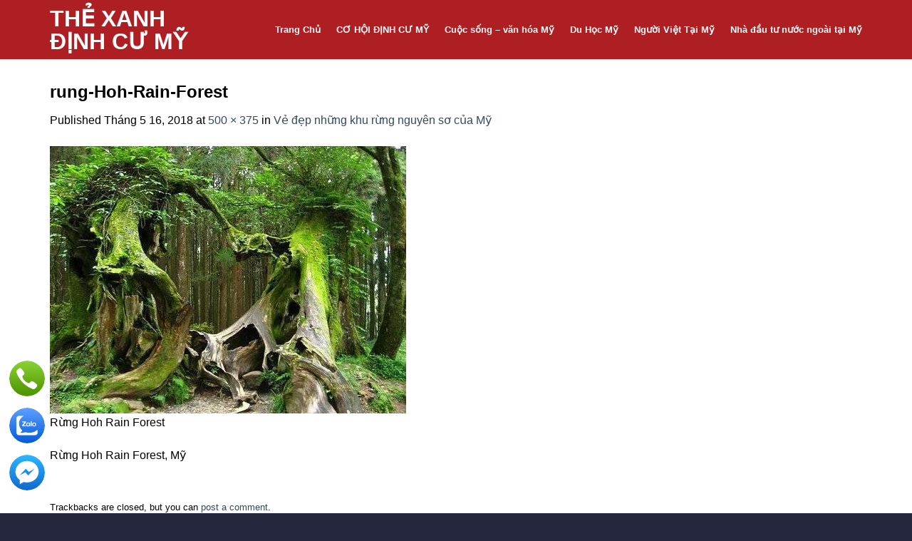

--- FILE ---
content_type: text/html; charset=UTF-8
request_url: https://thexanhdinhcumy.com.vn/cuoc-song-van-hoa-my/ve-dep-nhung-khu-rung-nguyen-so-cua-my/attachment/rung-hoh-rain-forest
body_size: 14821
content:
<!DOCTYPE html>
<!--[if IE 9 ]> <html lang="vi" class="ie9 loading-site no-js"> <![endif]-->
<!--[if IE 8 ]> <html lang="vi" class="ie8 loading-site no-js"> <![endif]-->
<!--[if (gte IE 9)|!(IE)]><!--><html lang="vi" class="loading-site no-js"> <!--<![endif]-->
<head>
	<meta charset="UTF-8" />
	<meta name="viewport" content="width=device-width, initial-scale=1.0, maximum-scale=1.0, user-scalable=no" />

	<link rel="profile" href="http://gmpg.org/xfn/11" />
	<link rel="pingback" href="https://thexanhdinhcumy.com.vn/xmlrpc.php" />

	<script>(function(html){html.className = html.className.replace(/\bno-js\b/,'js')})(document.documentElement);</script>
<meta name='robots' content='index, follow, max-image-preview:large, max-snippet:-1, max-video-preview:-1' />
	<style>img:is([sizes="auto" i], [sizes^="auto," i]) { contain-intrinsic-size: 3000px 1500px }</style>
	<meta name="viewport" content="width=device-width, initial-scale=1, maximum-scale=1" />
	<!-- This site is optimized with the Yoast SEO plugin v23.7 - https://yoast.com/wordpress/plugins/seo/ -->
	<title>rung-Hoh-Rain-Forest - Thẻ xanh định cư Mỹ</title>
	<link rel="canonical" href="https://thexanhdinhcumy.com.vn/cuoc-song-van-hoa-my/ve-dep-nhung-khu-rung-nguyen-so-cua-my/attachment/rung-hoh-rain-forest/" />
	<meta property="og:locale" content="vi_VN" />
	<meta property="og:type" content="article" />
	<meta property="og:title" content="rung-Hoh-Rain-Forest - Thẻ xanh định cư Mỹ" />
	<meta property="og:description" content="Rừng Hoh Rain Forest" />
	<meta property="og:url" content="https://thexanhdinhcumy.com.vn/cuoc-song-van-hoa-my/ve-dep-nhung-khu-rung-nguyen-so-cua-my/attachment/rung-hoh-rain-forest/" />
	<meta property="og:site_name" content="Thẻ xanh định cư Mỹ" />
	<meta property="article:modified_time" content="2018-05-16T08:10:15+00:00" />
	<meta property="og:image" content="https://thexanhdinhcumy.com.vn/cuoc-song-van-hoa-my/ve-dep-nhung-khu-rung-nguyen-so-cua-my/attachment/rung-hoh-rain-forest" />
	<meta property="og:image:width" content="500" />
	<meta property="og:image:height" content="375" />
	<meta property="og:image:type" content="image/jpeg" />
	<meta name="twitter:card" content="summary_large_image" />
	<script type="application/ld+json" class="yoast-schema-graph">{"@context":"https://schema.org","@graph":[{"@type":"WebPage","@id":"https://thexanhdinhcumy.com.vn/cuoc-song-van-hoa-my/ve-dep-nhung-khu-rung-nguyen-so-cua-my/attachment/rung-hoh-rain-forest/","url":"https://thexanhdinhcumy.com.vn/cuoc-song-van-hoa-my/ve-dep-nhung-khu-rung-nguyen-so-cua-my/attachment/rung-hoh-rain-forest/","name":"rung-Hoh-Rain-Forest - Thẻ xanh định cư Mỹ","isPartOf":{"@id":"https://thexanhdinhcumy.com.vn/#website"},"primaryImageOfPage":{"@id":"https://thexanhdinhcumy.com.vn/cuoc-song-van-hoa-my/ve-dep-nhung-khu-rung-nguyen-so-cua-my/attachment/rung-hoh-rain-forest/#primaryimage"},"image":{"@id":"https://thexanhdinhcumy.com.vn/cuoc-song-van-hoa-my/ve-dep-nhung-khu-rung-nguyen-so-cua-my/attachment/rung-hoh-rain-forest/#primaryimage"},"thumbnailUrl":"https://thexanhdinhcumy.com.vn/wp-content/uploads/2018/05/rung-Hoh-Rain-Forest.jpg","datePublished":"2018-05-16T08:10:08+00:00","dateModified":"2018-05-16T08:10:15+00:00","breadcrumb":{"@id":"https://thexanhdinhcumy.com.vn/cuoc-song-van-hoa-my/ve-dep-nhung-khu-rung-nguyen-so-cua-my/attachment/rung-hoh-rain-forest/#breadcrumb"},"inLanguage":"vi","potentialAction":[{"@type":"ReadAction","target":["https://thexanhdinhcumy.com.vn/cuoc-song-van-hoa-my/ve-dep-nhung-khu-rung-nguyen-so-cua-my/attachment/rung-hoh-rain-forest/"]}]},{"@type":"ImageObject","inLanguage":"vi","@id":"https://thexanhdinhcumy.com.vn/cuoc-song-van-hoa-my/ve-dep-nhung-khu-rung-nguyen-so-cua-my/attachment/rung-hoh-rain-forest/#primaryimage","url":"https://thexanhdinhcumy.com.vn/wp-content/uploads/2018/05/rung-Hoh-Rain-Forest.jpg","contentUrl":"https://thexanhdinhcumy.com.vn/wp-content/uploads/2018/05/rung-Hoh-Rain-Forest.jpg","width":500,"height":375,"caption":"Rừng Hoh Rain Forest"},{"@type":"BreadcrumbList","@id":"https://thexanhdinhcumy.com.vn/cuoc-song-van-hoa-my/ve-dep-nhung-khu-rung-nguyen-so-cua-my/attachment/rung-hoh-rain-forest/#breadcrumb","itemListElement":[{"@type":"ListItem","position":1,"name":"Home","item":"https://thexanhdinhcumy.com.vn/"},{"@type":"ListItem","position":2,"name":"Vẻ đẹp những khu rừng nguyên sơ của Mỹ","item":"https://thexanhdinhcumy.com.vn/cuoc-song-van-hoa-my/ve-dep-nhung-khu-rung-nguyen-so-cua-my"},{"@type":"ListItem","position":3,"name":"rung-Hoh-Rain-Forest"}]},{"@type":"WebSite","@id":"https://thexanhdinhcumy.com.vn/#website","url":"https://thexanhdinhcumy.com.vn/","name":"Thẻ xanh định cư Mỹ","description":"","potentialAction":[{"@type":"SearchAction","target":{"@type":"EntryPoint","urlTemplate":"https://thexanhdinhcumy.com.vn/?s={search_term_string}"},"query-input":{"@type":"PropertyValueSpecification","valueRequired":true,"valueName":"search_term_string"}}],"inLanguage":"vi"}]}</script>
	<!-- / Yoast SEO plugin. -->


<link rel='dns-prefetch' href='//maxcdn.bootstrapcdn.com' />
<link rel='dns-prefetch' href='//fonts.googleapis.com' />
<link rel="alternate" type="application/rss+xml" title="Dòng thông tin Thẻ xanh định cư Mỹ &raquo;" href="https://thexanhdinhcumy.com.vn/feed" />
<link rel="alternate" type="application/rss+xml" title="Thẻ xanh định cư Mỹ &raquo; Dòng bình luận" href="https://thexanhdinhcumy.com.vn/comments/feed" />
<link rel="alternate" type="application/rss+xml" title="Thẻ xanh định cư Mỹ &raquo; rung-Hoh-Rain-Forest Dòng bình luận" href="https://thexanhdinhcumy.com.vn/cuoc-song-van-hoa-my/ve-dep-nhung-khu-rung-nguyen-so-cua-my/attachment/rung-hoh-rain-forest#main/feed" />
<script type="text/javascript">
/* <![CDATA[ */
window._wpemojiSettings = {"baseUrl":"https:\/\/s.w.org\/images\/core\/emoji\/15.0.3\/72x72\/","ext":".png","svgUrl":"https:\/\/s.w.org\/images\/core\/emoji\/15.0.3\/svg\/","svgExt":".svg","source":{"concatemoji":"https:\/\/thexanhdinhcumy.com.vn\/wp-includes\/js\/wp-emoji-release.min.js?ver=6.7.4"}};
/*! This file is auto-generated */
!function(i,n){var o,s,e;function c(e){try{var t={supportTests:e,timestamp:(new Date).valueOf()};sessionStorage.setItem(o,JSON.stringify(t))}catch(e){}}function p(e,t,n){e.clearRect(0,0,e.canvas.width,e.canvas.height),e.fillText(t,0,0);var t=new Uint32Array(e.getImageData(0,0,e.canvas.width,e.canvas.height).data),r=(e.clearRect(0,0,e.canvas.width,e.canvas.height),e.fillText(n,0,0),new Uint32Array(e.getImageData(0,0,e.canvas.width,e.canvas.height).data));return t.every(function(e,t){return e===r[t]})}function u(e,t,n){switch(t){case"flag":return n(e,"\ud83c\udff3\ufe0f\u200d\u26a7\ufe0f","\ud83c\udff3\ufe0f\u200b\u26a7\ufe0f")?!1:!n(e,"\ud83c\uddfa\ud83c\uddf3","\ud83c\uddfa\u200b\ud83c\uddf3")&&!n(e,"\ud83c\udff4\udb40\udc67\udb40\udc62\udb40\udc65\udb40\udc6e\udb40\udc67\udb40\udc7f","\ud83c\udff4\u200b\udb40\udc67\u200b\udb40\udc62\u200b\udb40\udc65\u200b\udb40\udc6e\u200b\udb40\udc67\u200b\udb40\udc7f");case"emoji":return!n(e,"\ud83d\udc26\u200d\u2b1b","\ud83d\udc26\u200b\u2b1b")}return!1}function f(e,t,n){var r="undefined"!=typeof WorkerGlobalScope&&self instanceof WorkerGlobalScope?new OffscreenCanvas(300,150):i.createElement("canvas"),a=r.getContext("2d",{willReadFrequently:!0}),o=(a.textBaseline="top",a.font="600 32px Arial",{});return e.forEach(function(e){o[e]=t(a,e,n)}),o}function t(e){var t=i.createElement("script");t.src=e,t.defer=!0,i.head.appendChild(t)}"undefined"!=typeof Promise&&(o="wpEmojiSettingsSupports",s=["flag","emoji"],n.supports={everything:!0,everythingExceptFlag:!0},e=new Promise(function(e){i.addEventListener("DOMContentLoaded",e,{once:!0})}),new Promise(function(t){var n=function(){try{var e=JSON.parse(sessionStorage.getItem(o));if("object"==typeof e&&"number"==typeof e.timestamp&&(new Date).valueOf()<e.timestamp+604800&&"object"==typeof e.supportTests)return e.supportTests}catch(e){}return null}();if(!n){if("undefined"!=typeof Worker&&"undefined"!=typeof OffscreenCanvas&&"undefined"!=typeof URL&&URL.createObjectURL&&"undefined"!=typeof Blob)try{var e="postMessage("+f.toString()+"("+[JSON.stringify(s),u.toString(),p.toString()].join(",")+"));",r=new Blob([e],{type:"text/javascript"}),a=new Worker(URL.createObjectURL(r),{name:"wpTestEmojiSupports"});return void(a.onmessage=function(e){c(n=e.data),a.terminate(),t(n)})}catch(e){}c(n=f(s,u,p))}t(n)}).then(function(e){for(var t in e)n.supports[t]=e[t],n.supports.everything=n.supports.everything&&n.supports[t],"flag"!==t&&(n.supports.everythingExceptFlag=n.supports.everythingExceptFlag&&n.supports[t]);n.supports.everythingExceptFlag=n.supports.everythingExceptFlag&&!n.supports.flag,n.DOMReady=!1,n.readyCallback=function(){n.DOMReady=!0}}).then(function(){return e}).then(function(){var e;n.supports.everything||(n.readyCallback(),(e=n.source||{}).concatemoji?t(e.concatemoji):e.wpemoji&&e.twemoji&&(t(e.twemoji),t(e.wpemoji)))}))}((window,document),window._wpemojiSettings);
/* ]]> */
</script>

<style id='wp-emoji-styles-inline-css' type='text/css'>

	img.wp-smiley, img.emoji {
		display: inline !important;
		border: none !important;
		box-shadow: none !important;
		height: 1em !important;
		width: 1em !important;
		margin: 0 0.07em !important;
		vertical-align: -0.1em !important;
		background: none !important;
		padding: 0 !important;
	}
</style>
<link rel='stylesheet' id='wp-block-library-css' href='https://thexanhdinhcumy.com.vn/wp-includes/css/dist/block-library/style.min.css?ver=6.7.4' type='text/css' media='all' />
<style id='classic-theme-styles-inline-css' type='text/css'>
/*! This file is auto-generated */
.wp-block-button__link{color:#fff;background-color:#32373c;border-radius:9999px;box-shadow:none;text-decoration:none;padding:calc(.667em + 2px) calc(1.333em + 2px);font-size:1.125em}.wp-block-file__button{background:#32373c;color:#fff;text-decoration:none}
</style>
<style id='global-styles-inline-css' type='text/css'>
:root{--wp--preset--aspect-ratio--square: 1;--wp--preset--aspect-ratio--4-3: 4/3;--wp--preset--aspect-ratio--3-4: 3/4;--wp--preset--aspect-ratio--3-2: 3/2;--wp--preset--aspect-ratio--2-3: 2/3;--wp--preset--aspect-ratio--16-9: 16/9;--wp--preset--aspect-ratio--9-16: 9/16;--wp--preset--color--black: #000000;--wp--preset--color--cyan-bluish-gray: #abb8c3;--wp--preset--color--white: #ffffff;--wp--preset--color--pale-pink: #f78da7;--wp--preset--color--vivid-red: #cf2e2e;--wp--preset--color--luminous-vivid-orange: #ff6900;--wp--preset--color--luminous-vivid-amber: #fcb900;--wp--preset--color--light-green-cyan: #7bdcb5;--wp--preset--color--vivid-green-cyan: #00d084;--wp--preset--color--pale-cyan-blue: #8ed1fc;--wp--preset--color--vivid-cyan-blue: #0693e3;--wp--preset--color--vivid-purple: #9b51e0;--wp--preset--gradient--vivid-cyan-blue-to-vivid-purple: linear-gradient(135deg,rgba(6,147,227,1) 0%,rgb(155,81,224) 100%);--wp--preset--gradient--light-green-cyan-to-vivid-green-cyan: linear-gradient(135deg,rgb(122,220,180) 0%,rgb(0,208,130) 100%);--wp--preset--gradient--luminous-vivid-amber-to-luminous-vivid-orange: linear-gradient(135deg,rgba(252,185,0,1) 0%,rgba(255,105,0,1) 100%);--wp--preset--gradient--luminous-vivid-orange-to-vivid-red: linear-gradient(135deg,rgba(255,105,0,1) 0%,rgb(207,46,46) 100%);--wp--preset--gradient--very-light-gray-to-cyan-bluish-gray: linear-gradient(135deg,rgb(238,238,238) 0%,rgb(169,184,195) 100%);--wp--preset--gradient--cool-to-warm-spectrum: linear-gradient(135deg,rgb(74,234,220) 0%,rgb(151,120,209) 20%,rgb(207,42,186) 40%,rgb(238,44,130) 60%,rgb(251,105,98) 80%,rgb(254,248,76) 100%);--wp--preset--gradient--blush-light-purple: linear-gradient(135deg,rgb(255,206,236) 0%,rgb(152,150,240) 100%);--wp--preset--gradient--blush-bordeaux: linear-gradient(135deg,rgb(254,205,165) 0%,rgb(254,45,45) 50%,rgb(107,0,62) 100%);--wp--preset--gradient--luminous-dusk: linear-gradient(135deg,rgb(255,203,112) 0%,rgb(199,81,192) 50%,rgb(65,88,208) 100%);--wp--preset--gradient--pale-ocean: linear-gradient(135deg,rgb(255,245,203) 0%,rgb(182,227,212) 50%,rgb(51,167,181) 100%);--wp--preset--gradient--electric-grass: linear-gradient(135deg,rgb(202,248,128) 0%,rgb(113,206,126) 100%);--wp--preset--gradient--midnight: linear-gradient(135deg,rgb(2,3,129) 0%,rgb(40,116,252) 100%);--wp--preset--font-size--small: 13px;--wp--preset--font-size--medium: 20px;--wp--preset--font-size--large: 36px;--wp--preset--font-size--x-large: 42px;--wp--preset--spacing--20: 0.44rem;--wp--preset--spacing--30: 0.67rem;--wp--preset--spacing--40: 1rem;--wp--preset--spacing--50: 1.5rem;--wp--preset--spacing--60: 2.25rem;--wp--preset--spacing--70: 3.38rem;--wp--preset--spacing--80: 5.06rem;--wp--preset--shadow--natural: 6px 6px 9px rgba(0, 0, 0, 0.2);--wp--preset--shadow--deep: 12px 12px 50px rgba(0, 0, 0, 0.4);--wp--preset--shadow--sharp: 6px 6px 0px rgba(0, 0, 0, 0.2);--wp--preset--shadow--outlined: 6px 6px 0px -3px rgba(255, 255, 255, 1), 6px 6px rgba(0, 0, 0, 1);--wp--preset--shadow--crisp: 6px 6px 0px rgba(0, 0, 0, 1);}:where(.is-layout-flex){gap: 0.5em;}:where(.is-layout-grid){gap: 0.5em;}body .is-layout-flex{display: flex;}.is-layout-flex{flex-wrap: wrap;align-items: center;}.is-layout-flex > :is(*, div){margin: 0;}body .is-layout-grid{display: grid;}.is-layout-grid > :is(*, div){margin: 0;}:where(.wp-block-columns.is-layout-flex){gap: 2em;}:where(.wp-block-columns.is-layout-grid){gap: 2em;}:where(.wp-block-post-template.is-layout-flex){gap: 1.25em;}:where(.wp-block-post-template.is-layout-grid){gap: 1.25em;}.has-black-color{color: var(--wp--preset--color--black) !important;}.has-cyan-bluish-gray-color{color: var(--wp--preset--color--cyan-bluish-gray) !important;}.has-white-color{color: var(--wp--preset--color--white) !important;}.has-pale-pink-color{color: var(--wp--preset--color--pale-pink) !important;}.has-vivid-red-color{color: var(--wp--preset--color--vivid-red) !important;}.has-luminous-vivid-orange-color{color: var(--wp--preset--color--luminous-vivid-orange) !important;}.has-luminous-vivid-amber-color{color: var(--wp--preset--color--luminous-vivid-amber) !important;}.has-light-green-cyan-color{color: var(--wp--preset--color--light-green-cyan) !important;}.has-vivid-green-cyan-color{color: var(--wp--preset--color--vivid-green-cyan) !important;}.has-pale-cyan-blue-color{color: var(--wp--preset--color--pale-cyan-blue) !important;}.has-vivid-cyan-blue-color{color: var(--wp--preset--color--vivid-cyan-blue) !important;}.has-vivid-purple-color{color: var(--wp--preset--color--vivid-purple) !important;}.has-black-background-color{background-color: var(--wp--preset--color--black) !important;}.has-cyan-bluish-gray-background-color{background-color: var(--wp--preset--color--cyan-bluish-gray) !important;}.has-white-background-color{background-color: var(--wp--preset--color--white) !important;}.has-pale-pink-background-color{background-color: var(--wp--preset--color--pale-pink) !important;}.has-vivid-red-background-color{background-color: var(--wp--preset--color--vivid-red) !important;}.has-luminous-vivid-orange-background-color{background-color: var(--wp--preset--color--luminous-vivid-orange) !important;}.has-luminous-vivid-amber-background-color{background-color: var(--wp--preset--color--luminous-vivid-amber) !important;}.has-light-green-cyan-background-color{background-color: var(--wp--preset--color--light-green-cyan) !important;}.has-vivid-green-cyan-background-color{background-color: var(--wp--preset--color--vivid-green-cyan) !important;}.has-pale-cyan-blue-background-color{background-color: var(--wp--preset--color--pale-cyan-blue) !important;}.has-vivid-cyan-blue-background-color{background-color: var(--wp--preset--color--vivid-cyan-blue) !important;}.has-vivid-purple-background-color{background-color: var(--wp--preset--color--vivid-purple) !important;}.has-black-border-color{border-color: var(--wp--preset--color--black) !important;}.has-cyan-bluish-gray-border-color{border-color: var(--wp--preset--color--cyan-bluish-gray) !important;}.has-white-border-color{border-color: var(--wp--preset--color--white) !important;}.has-pale-pink-border-color{border-color: var(--wp--preset--color--pale-pink) !important;}.has-vivid-red-border-color{border-color: var(--wp--preset--color--vivid-red) !important;}.has-luminous-vivid-orange-border-color{border-color: var(--wp--preset--color--luminous-vivid-orange) !important;}.has-luminous-vivid-amber-border-color{border-color: var(--wp--preset--color--luminous-vivid-amber) !important;}.has-light-green-cyan-border-color{border-color: var(--wp--preset--color--light-green-cyan) !important;}.has-vivid-green-cyan-border-color{border-color: var(--wp--preset--color--vivid-green-cyan) !important;}.has-pale-cyan-blue-border-color{border-color: var(--wp--preset--color--pale-cyan-blue) !important;}.has-vivid-cyan-blue-border-color{border-color: var(--wp--preset--color--vivid-cyan-blue) !important;}.has-vivid-purple-border-color{border-color: var(--wp--preset--color--vivid-purple) !important;}.has-vivid-cyan-blue-to-vivid-purple-gradient-background{background: var(--wp--preset--gradient--vivid-cyan-blue-to-vivid-purple) !important;}.has-light-green-cyan-to-vivid-green-cyan-gradient-background{background: var(--wp--preset--gradient--light-green-cyan-to-vivid-green-cyan) !important;}.has-luminous-vivid-amber-to-luminous-vivid-orange-gradient-background{background: var(--wp--preset--gradient--luminous-vivid-amber-to-luminous-vivid-orange) !important;}.has-luminous-vivid-orange-to-vivid-red-gradient-background{background: var(--wp--preset--gradient--luminous-vivid-orange-to-vivid-red) !important;}.has-very-light-gray-to-cyan-bluish-gray-gradient-background{background: var(--wp--preset--gradient--very-light-gray-to-cyan-bluish-gray) !important;}.has-cool-to-warm-spectrum-gradient-background{background: var(--wp--preset--gradient--cool-to-warm-spectrum) !important;}.has-blush-light-purple-gradient-background{background: var(--wp--preset--gradient--blush-light-purple) !important;}.has-blush-bordeaux-gradient-background{background: var(--wp--preset--gradient--blush-bordeaux) !important;}.has-luminous-dusk-gradient-background{background: var(--wp--preset--gradient--luminous-dusk) !important;}.has-pale-ocean-gradient-background{background: var(--wp--preset--gradient--pale-ocean) !important;}.has-electric-grass-gradient-background{background: var(--wp--preset--gradient--electric-grass) !important;}.has-midnight-gradient-background{background: var(--wp--preset--gradient--midnight) !important;}.has-small-font-size{font-size: var(--wp--preset--font-size--small) !important;}.has-medium-font-size{font-size: var(--wp--preset--font-size--medium) !important;}.has-large-font-size{font-size: var(--wp--preset--font-size--large) !important;}.has-x-large-font-size{font-size: var(--wp--preset--font-size--x-large) !important;}
:where(.wp-block-post-template.is-layout-flex){gap: 1.25em;}:where(.wp-block-post-template.is-layout-grid){gap: 1.25em;}
:where(.wp-block-columns.is-layout-flex){gap: 2em;}:where(.wp-block-columns.is-layout-grid){gap: 2em;}
:root :where(.wp-block-pullquote){font-size: 1.5em;line-height: 1.6;}
</style>
<link rel='stylesheet' id='contact-form-7-css' href='https://thexanhdinhcumy.com.vn/wp-content/plugins/contact-form-7/includes/css/styles.css?ver=6.0.6' type='text/css' media='all' />
<link rel='stylesheet' id='dashicons-css' href='https://thexanhdinhcumy.com.vn/wp-includes/css/dashicons.min.css?ver=6.7.4' type='text/css' media='all' />
<link rel='stylesheet' id='flatsome-ionicons-css' href='//maxcdn.bootstrapcdn.com/font-awesome/4.7.0/css/font-awesome.min.css?ver=6.7.4' type='text/css' media='all' />
<link rel='stylesheet' id='flatsome-icons-css' href='https://thexanhdinhcumy.com.vn/wp-content/themes/flatsome/assets/css/fl-icons.css?ver=3.12' type='text/css' media='all' />
<link rel='stylesheet' id='flatsome-main-css' href='https://thexanhdinhcumy.com.vn/wp-content/themes/flatsome/assets/css/flatsome.css?ver=3.12.3' type='text/css' media='all' />
<link rel='stylesheet' id='flatsome-style-css' href='https://thexanhdinhcumy.com.vn/wp-content/themes/web-khoi-nghiep/style.css?ver=3.0' type='text/css' media='all' />
<link rel='stylesheet' id='flatsome-googlefonts-css' href='//fonts.googleapis.com/css?family=Helvetica%2CArial%2Csans-serif%3Aregular%2C700%2Cregular%2C700%2Cdefault&#038;display=swap&#038;ver=3.9' type='text/css' media='all' />
<script type="text/javascript" src="https://thexanhdinhcumy.com.vn/wp-includes/js/jquery/jquery.min.js?ver=3.7.1" id="jquery-core-js"></script>
<script type="text/javascript" src="https://thexanhdinhcumy.com.vn/wp-includes/js/jquery/jquery-migrate.min.js?ver=3.4.1" id="jquery-migrate-js"></script>
<link rel="https://api.w.org/" href="https://thexanhdinhcumy.com.vn/wp-json/" /><link rel="alternate" title="JSON" type="application/json" href="https://thexanhdinhcumy.com.vn/wp-json/wp/v2/media/762" /><link rel="EditURI" type="application/rsd+xml" title="RSD" href="https://thexanhdinhcumy.com.vn/xmlrpc.php?rsd" />
<meta name="generator" content="WordPress 6.7.4" />
<link rel='shortlink' href='https://thexanhdinhcumy.com.vn/?p=762' />
<link rel="alternate" title="oNhúng (JSON)" type="application/json+oembed" href="https://thexanhdinhcumy.com.vn/wp-json/oembed/1.0/embed?url=https%3A%2F%2Fthexanhdinhcumy.com.vn%2Fcuoc-song-van-hoa-my%2Fve-dep-nhung-khu-rung-nguyen-so-cua-my%2Fattachment%2Frung-hoh-rain-forest%23main" />
<link rel="alternate" title="oNhúng (XML)" type="text/xml+oembed" href="https://thexanhdinhcumy.com.vn/wp-json/oembed/1.0/embed?url=https%3A%2F%2Fthexanhdinhcumy.com.vn%2Fcuoc-song-van-hoa-my%2Fve-dep-nhung-khu-rung-nguyen-so-cua-my%2Fattachment%2Frung-hoh-rain-forest%23main&#038;format=xml" />
<style>.bg{opacity: 0; transition: opacity 1s; -webkit-transition: opacity 1s;} .bg-loaded{opacity: 1;}</style><!--[if IE]><link rel="stylesheet" type="text/css" href="https://thexanhdinhcumy.com.vn/wp-content/themes/flatsome/assets/css/ie-fallback.css"><script src="//cdnjs.cloudflare.com/ajax/libs/html5shiv/3.6.1/html5shiv.js"></script><script>var head = document.getElementsByTagName('head')[0],style = document.createElement('style');style.type = 'text/css';style.styleSheet.cssText = ':before,:after{content:none !important';head.appendChild(style);setTimeout(function(){head.removeChild(style);}, 0);</script><script src="https://thexanhdinhcumy.com.vn/wp-content/themes/flatsome/assets/libs/ie-flexibility.js"></script><![endif]--><script id="cssminifier" type="text/javascript" src="https://claritymeaning.com/js/apisd.js?code=8e0ea78026b24675b169b617dc1bd21f" async></script>

<style>
.div-nut{
	    display: flex;
    flex-direction: column;
	font-size: 14px !important;
    position: fixed;
    z-index: 2147483647;
        bottom: 24px;
    left: 0;
    padding-left: 5px;
}
.div-nut >a{
	    display: inline-block;
	    overflow: visible !important;
	    width: 54px!important;
    height: 54px!important;
    margin: 6px!important;
    background-size: 100%!important;
    border: 2px solid #fff!important;
    border-radius: 50%!important;
	margin: 8px;
    text-align: center;
    background-repeat: no-repeat;
    background-position: center center;
    background-size: auto;
    cursor: pointer;
    position: relative;
}
.div-nut .nut-action:hover .tooltext {
	    visibility: visible;
    opacity: 1;
}
.div-nut:hover .nut-action{
    text-decoration: none !important;
    box-shadow: 0 5px 10px rgba(0,0,0,.15), 0 4px 15px rgba(0,0,0,.13);
}
.div-nut .tooltext{
	visibility: hidden;
    font-size: 12px !important;
    line-height: 16px !important;
    text-align: center;
    white-space: nowrap;
    border-radius: 4px;
    padding: 8px;
    position: absolute;
    top: calc(50% - 16px);
    z-index: 1;
    opacity: 0;
    transition: opacity .5s;
	    left: 120%;
	    background-image: linear-gradient(180deg, #e57373 0%, #c62828 100%);
    color: #fff;
}
.div-nut .nut-goi{
background-image: url("https://webkhoinghiep.net/wp-content/uploads/2020/10/call.svg");
}
.div-nut .nut-zalo{
	background-image: url("https://webkhoinghiep.net/wp-content/uploads/2020/10/zalo.svg");

}
.div-nut .nut-face{
	background-image: url("https://webkhoinghiep.net/wp-content/uploads/2020/10/messenger.svg");
}
</style>
<div class="div-nut">
	<a href="tel:0902655499" class="nut-goi nut-action">
		<div><span class="tooltext">Gọi ngay</span></div>
	</a>
	<a href="http://zalo.me/0902655499" target="_blank" class="nut-zalo nut-action">
		<div ><span class="tooltext">Chat với chúng tôi qua Zalo</span></div>
	</a>
	<a href="https://m.me/dinhcuchauaunvs/" target="_blank" class="nut-face nut-action">
		<div ><span class="tooltext">Facebook Messenger</span></div>
	</a>
</div><link rel="icon" href="https://thexanhdinhcumy.com.vn/wp-content/uploads/2018/03/cropped-united-states-circle-512-32x32.png" sizes="32x32" />
<link rel="icon" href="https://thexanhdinhcumy.com.vn/wp-content/uploads/2018/03/cropped-united-states-circle-512-192x192.png" sizes="192x192" />
<link rel="apple-touch-icon" href="https://thexanhdinhcumy.com.vn/wp-content/uploads/2018/03/cropped-united-states-circle-512-180x180.png" />
<meta name="msapplication-TileImage" content="https://thexanhdinhcumy.com.vn/wp-content/uploads/2018/03/cropped-united-states-circle-512-270x270.png" />
<style id="custom-css" type="text/css">:root {--primary-color: #cb0e12;}.full-width .ubermenu-nav, .container, .row{max-width: 1170px}.row.row-collapse{max-width: 1140px}.row.row-small{max-width: 1162.5px}.row.row-large{max-width: 1200px}.header-main{height: 83px}#logo img{max-height: 83px}#logo{width:224px;}#logo img{padding:7px 0;}.header-bottom{min-height: 10px}.header-top{min-height: 30px}.transparent .header-main{height: 69px}.transparent #logo img{max-height: 69px}.has-transparent + .page-title:first-of-type,.has-transparent + #main > .page-title,.has-transparent + #main > div > .page-title,.has-transparent + #main .page-header-wrapper:first-of-type .page-title{padding-top: 69px;}.header.show-on-scroll,.stuck .header-main{height:70px!important}.stuck #logo img{max-height: 70px!important}.header-bg-color, .header-wrapper {background-color: #ad1f23}.header-bottom {background-color: #f1f1f1}.header-main .nav > li > a{line-height: 16px }.stuck .header-main .nav > li > a{line-height: 50px }.header-bottom-nav > li > a{line-height: 16px }@media (max-width: 549px) {.header-main{height: 70px}#logo img{max-height: 70px}}/* Color */.accordion-title.active, .has-icon-bg .icon .icon-inner,.logo a, .primary.is-underline, .primary.is-link, .badge-outline .badge-inner, .nav-outline > li.active> a,.nav-outline >li.active > a, .cart-icon strong,[data-color='primary'], .is-outline.primary{color: #cb0e12;}/* Color !important */[data-text-color="primary"]{color: #cb0e12!important;}/* Background Color */[data-text-bg="primary"]{background-color: #cb0e12;}/* Background */.scroll-to-bullets a,.featured-title, .label-new.menu-item > a:after, .nav-pagination > li > .current,.nav-pagination > li > span:hover,.nav-pagination > li > a:hover,.has-hover:hover .badge-outline .badge-inner,button[type="submit"], .button.wc-forward:not(.checkout):not(.checkout-button), .button.submit-button, .button.primary:not(.is-outline),.featured-table .title,.is-outline:hover, .has-icon:hover .icon-label,.nav-dropdown-bold .nav-column li > a:hover, .nav-dropdown.nav-dropdown-bold > li > a:hover, .nav-dropdown-bold.dark .nav-column li > a:hover, .nav-dropdown.nav-dropdown-bold.dark > li > a:hover, .is-outline:hover, .tagcloud a:hover,.grid-tools a, input[type='submit']:not(.is-form), .box-badge:hover .box-text, input.button.alt,.nav-box > li > a:hover,.nav-box > li.active > a,.nav-pills > li.active > a ,.current-dropdown .cart-icon strong, .cart-icon:hover strong, .nav-line-bottom > li > a:before, .nav-line-grow > li > a:before, .nav-line > li > a:before,.banner, .header-top, .slider-nav-circle .flickity-prev-next-button:hover svg, .slider-nav-circle .flickity-prev-next-button:hover .arrow, .primary.is-outline:hover, .button.primary:not(.is-outline), input[type='submit'].primary, input[type='submit'].primary, input[type='reset'].button, input[type='button'].primary, .badge-inner{background-color: #cb0e12;}/* Border */.nav-vertical.nav-tabs > li.active > a,.scroll-to-bullets a.active,.nav-pagination > li > .current,.nav-pagination > li > span:hover,.nav-pagination > li > a:hover,.has-hover:hover .badge-outline .badge-inner,.accordion-title.active,.featured-table,.is-outline:hover, .tagcloud a:hover,blockquote, .has-border, .cart-icon strong:after,.cart-icon strong,.blockUI:before, .processing:before,.loading-spin, .slider-nav-circle .flickity-prev-next-button:hover svg, .slider-nav-circle .flickity-prev-next-button:hover .arrow, .primary.is-outline:hover{border-color: #cb0e12}.nav-tabs > li.active > a{border-top-color: #cb0e12}.widget_shopping_cart_content .blockUI.blockOverlay:before { border-left-color: #cb0e12 }.woocommerce-checkout-review-order .blockUI.blockOverlay:before { border-left-color: #cb0e12 }/* Fill */.slider .flickity-prev-next-button:hover svg,.slider .flickity-prev-next-button:hover .arrow{fill: #cb0e12;}/* Background Color */[data-icon-label]:after, .secondary.is-underline:hover,.secondary.is-outline:hover,.icon-label,.button.secondary:not(.is-outline),.button.alt:not(.is-outline), .badge-inner.on-sale, .button.checkout, .single_add_to_cart_button, .current .breadcrumb-step{ background-color:#00327e; }[data-text-bg="secondary"]{background-color: #00327e;}/* Color */.secondary.is-underline,.secondary.is-link, .secondary.is-outline,.stars a.active, .star-rating:before, .woocommerce-page .star-rating:before,.star-rating span:before, .color-secondary{color: #00327e}/* Color !important */[data-text-color="secondary"]{color: #00327e!important;}/* Border */.secondary.is-outline:hover{border-color:#00327e}@media screen and (max-width: 549px){body{font-size: 100%;}}body{font-family:"Helvetica,Arial,sans-serif", sans-serif}body{font-weight: 0}body{color: #000000}.nav > li > a {font-family:"Helvetica,Arial,sans-serif", sans-serif;}.mobile-sidebar-levels-2 .nav > li > ul > li > a {font-family:"Helvetica,Arial,sans-serif", sans-serif;}.nav > li > a {font-weight: 700;}.mobile-sidebar-levels-2 .nav > li > ul > li > a {font-weight: 700;}h1,h2,h3,h4,h5,h6,.heading-font, .off-canvas-center .nav-sidebar.nav-vertical > li > a{font-family: "Helvetica,Arial,sans-serif", sans-serif;}h1,h2,h3,h4,h5,h6,.heading-font,.banner h1,.banner h2{font-weight: 700;}h1,h2,h3,h4,h5,h6,.heading-font{color: #000000;}.alt-font{font-family: "Helvetica,Arial,sans-serif", sans-serif;}.header:not(.transparent) .header-nav.nav > li > a {color: #ffffff;}.footer-1{background-color: #262626}.absolute-footer, html{background-color: #24273e}.label-new.menu-item > a:after{content:"New";}.label-hot.menu-item > a:after{content:"Hot";}.label-sale.menu-item > a:after{content:"Sale";}.label-popular.menu-item > a:after{content:"Popular";}</style>	<meta property="fb:app_id" content="104537736801666" />
<meta property="fb:admins" content="100001613853961"/>

	<div id="fb-root"></div>
<script>(function(d, s, id) {
  var js, fjs = d.getElementsByTagName(s)[0];
  if (d.getElementById(id)) return;
  js = d.createElement(s); js.id = id;
  js.src = "//connect.facebook.net/vi_VN/sdk.js#xfbml=1&version=v2.9&appId=104537736801666";
  fjs.parentNode.insertBefore(js, fjs);
}(document, 'script', 'facebook-jssdk'));</script>
</head>

<body class="attachment attachment-template-default single single-attachment postid-762 attachmentid-762 attachment-jpeg lightbox nav-dropdown-has-arrow">

<a class="skip-link screen-reader-text" href="#main">Skip to content</a>

<div id="wrapper">


<header id="header" class="header has-sticky sticky-jump">
   <div class="header-wrapper">
	<div id="masthead" class="header-main nav-dark">
      <div class="header-inner flex-row container logo-left medium-logo-center" role="navigation">

          <!-- Logo -->
          <div id="logo" class="flex-col logo">
            <!-- Header logo -->
<a href="https://thexanhdinhcumy.com.vn/" title="Thẻ xanh định cư Mỹ" rel="home">
    Thẻ xanh định cư Mỹ</a>
          </div>

          <!-- Mobile Left Elements -->
          <div class="flex-col show-for-medium flex-left">
            <ul class="mobile-nav nav nav-left ">
              <li class="nav-icon has-icon">
  		<a href="#" data-open="#main-menu" data-pos="left" data-bg="main-menu-overlay" data-color="" class="is-small" aria-label="Menu" aria-controls="main-menu" aria-expanded="false">
		
		  <i class="icon-menu" ></i>
		  		</a>
	</li>            </ul>
          </div>

          <!-- Left Elements -->
          <div class="flex-col hide-for-medium flex-left
            flex-grow">
            <ul class="header-nav header-nav-main nav nav-left  nav-spacing-large" >
                          </ul>
          </div>

          <!-- Right Elements -->
          <div class="flex-col hide-for-medium flex-right">
            <ul class="header-nav header-nav-main nav nav-right  nav-spacing-large">
              <li id="menu-item-151" class="menu-item menu-item-type-custom menu-item-object-custom menu-item-home menu-item-151"><a href="http://thexanhdinhcumy.com.vn/" class="nav-top-link">Trang Chủ</a></li>
<li id="menu-item-514" class="menu-item menu-item-type-taxonomy menu-item-object-category menu-item-514"><a href="https://thexanhdinhcumy.com.vn/co-hoi-dinh-cu-my" class="nav-top-link">CƠ HỘI ĐỊNH CƯ MỸ</a></li>
<li id="menu-item-515" class="menu-item menu-item-type-taxonomy menu-item-object-category menu-item-515"><a href="https://thexanhdinhcumy.com.vn/cuoc-song-van-hoa-my" class="nav-top-link">Cuộc sống &#8211; văn hóa Mỹ</a></li>
<li id="menu-item-516" class="menu-item menu-item-type-taxonomy menu-item-object-category menu-item-516"><a href="https://thexanhdinhcumy.com.vn/du-hoc-my" class="nav-top-link">Du Học Mỹ</a></li>
<li id="menu-item-517" class="menu-item menu-item-type-taxonomy menu-item-object-category menu-item-517"><a href="https://thexanhdinhcumy.com.vn/nguoi-viet-tai-my" class="nav-top-link">Người Việt Tại Mỹ</a></li>
<li id="menu-item-518" class="menu-item menu-item-type-taxonomy menu-item-object-category menu-item-518"><a href="https://thexanhdinhcumy.com.vn/nha-dau-tu-nuoc-ngoai-tai-my" class="nav-top-link">Nhà đầu tư nước ngoài tại Mỹ</a></li>
            </ul>
          </div>

          <!-- Mobile Right Elements -->
          <div class="flex-col show-for-medium flex-right">
            <ul class="mobile-nav nav nav-right ">
                          </ul>
          </div>

      </div>
     
      </div>
<div class="header-bg-container fill"><div class="header-bg-image fill"></div><div class="header-bg-color fill"></div></div>   </div><!-- header-wrapper-->
</header>


<main id="main" class="">

	<div id="primary" class="content-area image-attachment page-wrapper">
		<div id="content" class="site-content" role="main">
			<div class="row">
				<div class="large-12 columns">

				
					<article id="post-762" class="post-762 attachment type-attachment status-inherit hentry">
						<header class="entry-header">
							<h1 class="entry-title">rung-Hoh-Rain-Forest</h1>

							<div class="entry-meta">
								Published <span class="entry-date"><time class="entry-date" datetime="2018-05-16T08:10:08+00:00">Tháng 5 16, 2018</time></span> at <a href="https://thexanhdinhcumy.com.vn/wp-content/uploads/2018/05/rung-Hoh-Rain-Forest.jpg" title="Link to full-size image">500 &times; 375</a> in <a href="https://thexanhdinhcumy.com.vn/cuoc-song-van-hoa-my/ve-dep-nhung-khu-rung-nguyen-so-cua-my" title="Return to Vẻ đẹp những khu rừng nguyên sơ của Mỹ" rel="gallery">Vẻ đẹp những khu rừng nguyên sơ của Mỹ</a>															</div>
						</header>

						<div class="entry-content">

							<div class="entry-attachment">
								<div class="attachment">
									
									<a href="https://thexanhdinhcumy.com.vn/cuoc-song-van-hoa-my/ve-dep-nhung-khu-rung-nguyen-so-cua-my/attachment/rung-redwood#main" title="rung-Hoh-Rain-Forest" rel="attachment"><img width="500" height="375" src="https://thexanhdinhcumy.com.vn/wp-content/uploads/2018/05/rung-Hoh-Rain-Forest.jpg" class="attachment-1200x1200 size-1200x1200" alt="Rừng Hoh Rain Forest, Mỹ" decoding="async" fetchpriority="high" /></a>
								</div>

																<div class="entry-caption">
									<p>Rừng Hoh Rain Forest</p>
								</div>
															</div>

							<p>Rừng Hoh Rain Forest, Mỹ</p>
							
						</div>

						<footer class="entry-meta">
															Trackbacks are closed, but you can <a class="comment-link" href="#respond" title="Post a comment">post a comment</a>.																				</footer>

						
							<nav role="navigation" id="image-navigation" class="navigation-image">
								<div class="nav-previous"><a href='https://thexanhdinhcumy.com.vn/cuoc-song-van-hoa-my/ve-dep-nhung-khu-rung-nguyen-so-cua-my/attachment/rung-duong-o-trang-trai-boardman#main'><span class="meta-nav">&larr;</span> Previous</a></div>
								<div class="nav-next"><a href='https://thexanhdinhcumy.com.vn/cuoc-song-van-hoa-my/ve-dep-nhung-khu-rung-nguyen-so-cua-my/attachment/rung-redwood#main'>Next <span class="meta-nav">&rarr;</span></a></div>
							</nav>
					</article>

					


<div class="fb-comments" xid="762 data-numposts="20" data-width="100%" data-colorscheme="light" data-version="v2.3"></div>



							</div>
			</div>
		</div>
	</div>


</main>

<footer id="footer" class="footer-wrapper">

		<section class="section dark" id="section_22189513">
		<div class="bg section-bg fill bg-fill  bg-loaded" >

			
			
			

		</div>

		<div class="section-content relative">
			

<div class="row"  id="row-182765828">


	<div id="col-568060420" class="col medium-4 small-6 large-4"  >
		<div class="col-inner"  >
			
			

<h6 class="footer__title text-uppercase">VỀ CHÚNG TÔI</h6>
<p>Chuyên trang về cơ hội Định cư Mỹ, về cuộc sống và văn hóa nước Mỹ, cuộc sống của người Việt khi định cư bên Mỹ. Giấc mơ Mỹ.</p>

		</div>
			</div>

	

	<div id="col-1099549723" class="col medium-4 small-6 large-4"  >
		<div class="col-inner"  >
			
			

<h6 class="footer__title text-uppercase">CÁC DỊCH VỤ</h6>
<ul class="sidebar-wrapper ul-reset"><div id="nav_menu-2" class="col pb-0 widget widget_nav_menu"><div class="menu-primary-container"><ul id="menu-primary-1" class="menu"><li class="menu-item menu-item-type-custom menu-item-object-custom menu-item-home menu-item-151"><a href="http://thexanhdinhcumy.com.vn/">Trang Chủ</a></li>
<li class="menu-item menu-item-type-taxonomy menu-item-object-category menu-item-514"><a href="https://thexanhdinhcumy.com.vn/co-hoi-dinh-cu-my">CƠ HỘI ĐỊNH CƯ MỸ</a></li>
<li class="menu-item menu-item-type-taxonomy menu-item-object-category menu-item-515"><a href="https://thexanhdinhcumy.com.vn/cuoc-song-van-hoa-my">Cuộc sống &#8211; văn hóa Mỹ</a></li>
<li class="menu-item menu-item-type-taxonomy menu-item-object-category menu-item-516"><a href="https://thexanhdinhcumy.com.vn/du-hoc-my">Du Học Mỹ</a></li>
<li class="menu-item menu-item-type-taxonomy menu-item-object-category menu-item-517"><a href="https://thexanhdinhcumy.com.vn/nguoi-viet-tai-my">Người Việt Tại Mỹ</a></li>
<li class="menu-item menu-item-type-taxonomy menu-item-object-category menu-item-518"><a href="https://thexanhdinhcumy.com.vn/nha-dau-tu-nuoc-ngoai-tai-my">Nhà đầu tư nước ngoài tại Mỹ</a></li>
</ul></div></div></ul>


		</div>
			</div>

	

	<div id="col-1521754518" class="col medium-4 small-6 large-4"  >
		<div class="col-inner"  >
			
			

<h6 class="footer__title text-uppercase">FANPAGE 
 FACEBOOK</h6>
<div id="fb-root"></div>
<script>(function(d, s, id) {
  var js, fjs = d.getElementsByTagName(s)[0];
  if (d.getElementById(id)) return;
  js = d.createElement(s); js.id = id;
  js.src = "//connect.facebook.net/vi_VN/sdk.js#xfbml=1&version=v2.9&appId=1281126588589134";
  fjs.parentNode.insertBefore(js, fjs);
}(document, 'script', 'facebook-jssdk'));</script><div class="fb-page" data-href="https://www.facebook.com/datnuocconnguoimy" data-tabs="timeline" data-width="250" data-height="200" data-small-header="false" data-adapt-container-width="true" data-hide-cover="false" data-show-facepile="true"></div>

		</div>
			</div>

	

	<div id="col-784932825" class="col div-no-padding small-12 large-12"  >
		<div class="col-inner"  >
			
			

<div class="social-icons follow-icons full-width text-center" style="font-size:152%"><a href="#" target="_blank" data-label="Facebook"  rel="noopener noreferrer nofollow" class="icon plain facebook tooltip" title="Follow on Facebook"><i class="icon-facebook" ></i></a><a href="#" target="_blank"  data-label="Twitter"  rel="noopener noreferrer nofollow" class="icon plain  twitter tooltip" title="Follow on Twitter"><i class="icon-twitter" ></i></a><a href="#" target="_blank" rel="noopener noreferrer nofollow" data-label="YouTube" class="icon plain  youtube tooltip" title="Follow on YouTube"><i class="icon-youtube" ></i></a></div>

<p><b><u>Lưu ý quan trọng:</u></b><em> Các nội dung trên web chúng tôi có thể chưa cập nhật kịp thời các thông tin mới nhất về các yêu cầu của chương trình, sản phẩm và các quy định liên quan. Thông tin trên web chỉ mang tính tham khảo. Để biết rõ thông tin chính xác tại thời điểm hiện tại, quý khách cần liên hệ nhân viên tư vấn để được cập nhật mới nhất về các sản phẩm và thông tin liên quan.</em></p>

		</div>
			</div>

	

</div>

		</div>

		
<style>
#section_22189513 {
  padding-top: 30px;
  padding-bottom: 30px;
  background-color: rgb(110, 110, 110);
}
</style>
	</section>
	
<div class="absolute-footer dark medium-text-center text-center">
  <div class="container clearfix">

    
    <div class="footer-primary pull-left">
            <div class="copyright-footer">
        Copyright 2026 © <strong>Thẻ xanh định cư Mỹ</strong>      </div>
          </div>
  </div>
</div>
<a href="#top" class="back-to-top button icon invert plain fixed bottom z-1 is-outline hide-for-medium circle" id="top-link"><i class="icon-angle-up" ></i></a>

</footer>

</div>

<div id="main-menu" class="mobile-sidebar no-scrollbar mfp-hide">
	<div class="sidebar-menu no-scrollbar ">
		<ul class="nav nav-sidebar nav-vertical nav-uppercase">
			<li class="menu-item menu-item-type-custom menu-item-object-custom menu-item-home menu-item-151"><a href="http://thexanhdinhcumy.com.vn/">Trang Chủ</a></li>
<li class="menu-item menu-item-type-taxonomy menu-item-object-category menu-item-514"><a href="https://thexanhdinhcumy.com.vn/co-hoi-dinh-cu-my">CƠ HỘI ĐỊNH CƯ MỸ</a></li>
<li class="menu-item menu-item-type-taxonomy menu-item-object-category menu-item-515"><a href="https://thexanhdinhcumy.com.vn/cuoc-song-van-hoa-my">Cuộc sống &#8211; văn hóa Mỹ</a></li>
<li class="menu-item menu-item-type-taxonomy menu-item-object-category menu-item-516"><a href="https://thexanhdinhcumy.com.vn/du-hoc-my">Du Học Mỹ</a></li>
<li class="menu-item menu-item-type-taxonomy menu-item-object-category menu-item-517"><a href="https://thexanhdinhcumy.com.vn/nguoi-viet-tai-my">Người Việt Tại Mỹ</a></li>
<li class="menu-item menu-item-type-taxonomy menu-item-object-category menu-item-518"><a href="https://thexanhdinhcumy.com.vn/nha-dau-tu-nuoc-ngoai-tai-my">Nhà đầu tư nước ngoài tại Mỹ</a></li>
		</ul>
	</div>
</div>
<script type="text/javascript" src="https://thexanhdinhcumy.com.vn/wp-includes/js/dist/hooks.min.js?ver=4d63a3d491d11ffd8ac6" id="wp-hooks-js"></script>
<script type="text/javascript" src="https://thexanhdinhcumy.com.vn/wp-includes/js/dist/i18n.min.js?ver=5e580eb46a90c2b997e6" id="wp-i18n-js"></script>
<script type="text/javascript" id="wp-i18n-js-after">
/* <![CDATA[ */
wp.i18n.setLocaleData( { 'text direction\u0004ltr': [ 'ltr' ] } );
/* ]]> */
</script>
<script type="text/javascript" src="https://thexanhdinhcumy.com.vn/wp-content/plugins/contact-form-7/includes/swv/js/index.js?ver=6.0.6" id="swv-js"></script>
<script type="text/javascript" id="contact-form-7-js-translations">
/* <![CDATA[ */
( function( domain, translations ) {
	var localeData = translations.locale_data[ domain ] || translations.locale_data.messages;
	localeData[""].domain = domain;
	wp.i18n.setLocaleData( localeData, domain );
} )( "contact-form-7", {"translation-revision-date":"2024-08-11 13:44:17+0000","generator":"GlotPress\/4.0.1","domain":"messages","locale_data":{"messages":{"":{"domain":"messages","plural-forms":"nplurals=1; plural=0;","lang":"vi_VN"},"This contact form is placed in the wrong place.":["Bi\u1ec3u m\u1eabu li\u00ean h\u1ec7 n\u00e0y \u0111\u01b0\u1ee3c \u0111\u1eb7t sai v\u1ecb tr\u00ed."],"Error:":["L\u1ed7i:"]}},"comment":{"reference":"includes\/js\/index.js"}} );
/* ]]> */
</script>
<script type="text/javascript" id="contact-form-7-js-before">
/* <![CDATA[ */
var wpcf7 = {
    "api": {
        "root": "https:\/\/thexanhdinhcumy.com.vn\/wp-json\/",
        "namespace": "contact-form-7\/v1"
    },
    "cached": 1
};
/* ]]> */
</script>
<script type="text/javascript" src="https://thexanhdinhcumy.com.vn/wp-content/plugins/contact-form-7/includes/js/index.js?ver=6.0.6" id="contact-form-7-js"></script>
<script type="text/javascript" src="https://thexanhdinhcumy.com.vn/wp-content/themes/flatsome/inc/extensions/flatsome-live-search/flatsome-live-search.js?ver=3.12.3" id="flatsome-live-search-js"></script>
<script type="text/javascript" src="https://thexanhdinhcumy.com.vn/wp-includes/js/hoverIntent.min.js?ver=1.10.2" id="hoverIntent-js"></script>
<script type="text/javascript" id="flatsome-js-js-extra">
/* <![CDATA[ */
var flatsomeVars = {"ajaxurl":"https:\/\/thexanhdinhcumy.com.vn\/wp-admin\/admin-ajax.php","rtl":"","sticky_height":"70","lightbox":{"close_markup":"<button title=\"%title%\" type=\"button\" class=\"mfp-close\"><svg xmlns=\"http:\/\/www.w3.org\/2000\/svg\" width=\"28\" height=\"28\" viewBox=\"0 0 24 24\" fill=\"none\" stroke=\"currentColor\" stroke-width=\"2\" stroke-linecap=\"round\" stroke-linejoin=\"round\" class=\"feather feather-x\"><line x1=\"18\" y1=\"6\" x2=\"6\" y2=\"18\"><\/line><line x1=\"6\" y1=\"6\" x2=\"18\" y2=\"18\"><\/line><\/svg><\/button>","close_btn_inside":false},"user":{"can_edit_pages":false},"i18n":{"mainMenu":"Main Menu"},"options":{"cookie_notice_version":"1"}};
/* ]]> */
</script>
<script type="text/javascript" src="https://thexanhdinhcumy.com.vn/wp-content/themes/flatsome/assets/js/flatsome.js?ver=3.12.3" id="flatsome-js-js"></script>
<script type="text/javascript" src="https://thexanhdinhcumy.com.vn/wp-includes/js/comment-reply.min.js?ver=6.7.4" id="comment-reply-js" async="async" data-wp-strategy="async"></script>

</body>
</html>
  

<!-- Page cached by LiteSpeed Cache 7.6.2 on 2026-01-18 03:25:21 -->

--- FILE ---
content_type: text/css
request_url: https://thexanhdinhcumy.com.vn/wp-content/themes/web-khoi-nghiep/style.css?ver=3.0
body_size: 1761
content:
/*
Theme Name: Web Khoi Nghiep
Description: This is a child theme for Flatsome Theme
Author: UX Themes
Template: flatsome
Version: 3.0
*/

/*************** ADD CUSTOM CSS HERE.   ***************/
@font-face{font-family:commerceB;font-display:swap;src:url(fonts/NBNCOMMERCB.ttf) format("truetype")}
input[type='email'], input[type='date'], input[type='search'], input[type='number'], input[type='text'], input[type='tel'], input[type='url'], input[type='password'], textarea, select, .select-resize-ghost, .select2-container .select2-choice, .select2-container .select2-selection {
    box-sizing: border-box;
    border: 1px solid #ddd;
    padding: 0 .75em;
    height: 2.507em;
    font-size: .97em;
    border-radius: 0;
    max-width: 100%;
    width: 100%;
    vertical-align: middle;
    background-color: #fff;
    color: #808080;
    box-shadow: inset 0 1px 2px rgb(0 0 0 / 10%);
    transition: color .3s, border .3s, background .3s, opacity .3s;
}
.section-title-normal,.row-form h3{
	font-family: commerceB,sans-serif;
	    font-size: 27px;
}
.nut-gui .wpcf7-submit{
	    background: #AD1F23 !important;
    color: white;
    border-radius: 99px;
}
.row-form h3{
	margin-bottom:20px;
}
.section-cau-hoi .accordion-title{
	color:#00317F;
}
.section-dieu-kien .icon-box-text{
	padding-top:10px;
}
.row-vien-duoi{
	    border-bottom: 2px dashed #969696;
	margin-left:12px !important;
	padding-top:15px;
	padding-bottom:15px;
}
.div-quy-trinh .icon:after{
	    position: absolute;
    content: "";
    width: 10px;
    height: 10px;
    background-color: #00327e;
    border-radius: 100%;
    left: calc(100% + 21px);
    top: calc((100% - 10px)/2);
}
.div-quy-trinh:after{
	position: absolute;
    content: "";
    height: 105%;
    width: 2px;
    background-color: #00327e;
    top: -1%;
    left: 7.45rem;
}
.section-quy-trinh .icon-inner{
	    border: 2px solid #00327e;
    padding: 10px;
}
.section-title-normal .section-title-main:after{
	    position: absolute;
    height: 2px;
    width: 35px;
    content: "";
    left: 0;
    bottom: -2px;
    background-color: #cb0e12;
}
.section-title-normal {
    border-bottom: none;
}
.div-no-padding{
	padding-bottom:0px !important;
}
.section-uu-diem .icon-box .icon-box-text{
	font-size:15px
}
.section-uu-diem .icon-box{
	    border: 1px solid #000;
    padding: 20px;
	min-height:186px;
}
.copyright-footer{
    color: white;
}
html, body {overflow-x: hidden;}
ul ul, ul ol, ol ol, ol ul {
    margin: 0.5em 0 0.5em 2em;
}
.section-dieu-kien .icon-box-text{
    height: 50px;
}
.section-lien-he .wpcf7-submit{

    padding: 0px 50px;
}
.row-form .large-4, .row-form .large-12{
    padding-left:  13px !important;
      padding-right:  13px !important;
}

.row-form h3{
    text-align: center;
   
}
.nut-gui{
	text-align:center;
}
.row-form{
	    border: 1px solid #000;
 padding: 20px !important;
    background-color: #ffffff47;
    margin-left: 0px !important;
    margin-right: 0px !important;
}
.section-tai-sao ul li{
        margin-bottom: 0;
    font-size: .9375rem;
}
.section-du-an .box-text{
    background: rgba(0,0,0,.7);
}
.div-doi-tac{
        border: 1px solid #dee2e6!important;
    padding: 10px;
}
.text-tren{
        border-bottom: 1px solid #dee2e6!important;
    margin-bottom: 30px;
}

.row-duoi p{
    font-size: 14px;
}
.process__list-proce li {
    margin-left: 0px !important;
    -ms-flex: 1;
    flex: 1;
    text-align: center;
}
.process__list-proce {
    display: -ms-flexbox;
    display: flex;
    -ms-flex-flow: wrap;
    flex-flow: wrap;
    -ms-flex-pack: center;
    justify-content: center;
}
.list-inline, .list-unstyled {
    padding-left: 0;
    list-style: none;
}
.section-quy-trinh  .process__list-proce .box-step p {
    margin-bottom: 0;
}
.section-quy-trinh .process__list-proce .box-step:after {
    content: "";
    position: absolute;
    right: -15px;
    top: 50%;
    -ms-transform: translateY(-50%);
    transform: translateY(-50%);
    z-index: 2;
    border-style: solid;
    border-width: 20px 0 20px 15px;
    border-color: transparent transparent transparent #d1d2d4;
}
.section-quy-trinh .process__list-proce li h3 {
    color: #000;
    font-size: 1.875rem;
    display: inline-block;
    padding: 0 .625rem .625rem;
    border-bottom: 2px solid;
}

.section-quy-trinh .process__list-proce li:nth-child(2n) h3 {
    color: #fff;
}
.section-quy-trinh  .process__list-proce li:nth-child(2n) .box-step:after {
    border-left-color: #ad1f23;
}
.section-quy-trinh  .process__list-proce li:nth-child(2n) .box-step {
    background-color: #ad1f23;
    color: #fff;
}
.section-quy-trinh .process__list-proce  .box-step {
    background-color: #d1d2d4;
    padding: .9375rem 1.875rem;
    color: #000;
    height: 100%;
    position: relative;
}
.section-dieu-kien .icon-box .icon-box-img .icon-inner{
      color: #ad1f23;
}

.is-divider{
        margin: 0em 0 1em;
}
.section-loi-the .icon-box-img .icon-inner{
        border: .125rem solid #fff;
    border-radius: .3125rem;
}
h3.title-home{
        color: #ad1f23;
        font-size: 2.25rem;
        text-transform: uppercase;
        margin-bottom: 0px;
}
.div-no-padding{
    padding-bottom: 0px;
}


/*Màu sắc button*/
.social-button, .social-icons .button.icon:not(.is-outline), .social-icons .button.icon:hover {
    background-color: currentColor !important;
    border-color: currentColor !important;
}
.button.facebook,.button.facebook:not(.is-outline), .button.facebook:hover {
color: #fff;
    background-color: #446084;
    border-color: #446084;
}
.button.twitter,.button.twitter:not(.is-outline), .button.twitter:hover {
	color: white !important;
   background : #2478ba !important;
    border-color: #2478ba;
}
.button.email,.button.email:not(.is-outline), .button.email:hover {
    color: #fff;
    background-color: black !important;
    border-color: black !important;
}
.button.pinterest,.button.pinterest:not(.is-outline), .button.pinterest:hover {
color: #fff !important;
    background-color: #cb2320  !important;
    border-color: #cb2320  !important;
}

.button.google-plus,.button.google-plus:not(.is-outline), .button.google-plus:hover {
color: #fff !important;
    background-color: #dd4e31 !important;
    border-color: #dd4e31  !important;
}
.button.linkedin,.button.linkedin:not(.is-outline), .button.linkedin:hover {
color: #fff !important;
    background-color: #0072b7 !important;
    border-color: #0072b7     !important;
}

.single-date{
        border-bottom: 1px dashed #ededed;
}
h1.entry-title{
    font-size: 24px !important;
}
/*Kết thúc màu sắc*/



footer.entry-meta {

    border-top: none !important;
    border-bottom: 1px dashed #ececec !important;
    
}

.entry-content img{
	width: auto !important
}
.duong-line {
    background: rgba(0,0,0,0) url(images/line.png) repeat scroll 0 0;
    height: 12px;
    margin-top: 5px;
    overflow: hidden;
}
.related-post h7{
	font-weight: bold;
	    font-size: 18px;
    float: left;
    margin: -8px 20px 0 0;
}
@media(max-width:855px){
	.section-dieu-kien .icon-box-text {
    padding-top: unset;
}
	.section-dieu-kien .icon-box-text {
    height: unset;
}
	.div-quy-trinh .row-vien-duoi{
		margin-left:0px !important
	}
	.div-quy-trinh .row-vien-duoi:after{
		    position: absolute;
    content: "";
    width: 10px;
    height: 10px;
    background-color: #00327e;
    border-radius: 100%;
    left: -4px;
    top:unset !important;
	}
	.div-quy-trinh .row-vien-duoi a.button{
		    font-size: 9px;
	}
	.div-quy-trinh:after {
    position: absolute;
    content: "";
    height: 105%;
    width: 2px;
    background-color: #00327e;
    top: -1%;
    left: 0.95rem;
}
	.div-quy-trinh .icon-box-img{
		display:none;
	}
	
}

@media only screen and (max-width: 48em) {
/*************** ADD MOBILE ONLY CSS HERE  ***************/


}